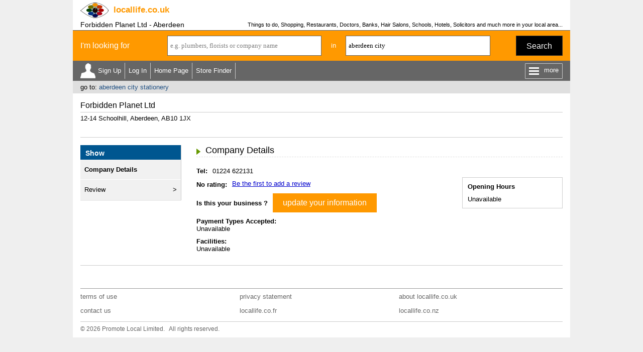

--- FILE ---
content_type: text/html
request_url: https://www.locallife.co.uk/c-a/forbidden-planet-ltd-aberdeen.asp
body_size: 14311
content:


<!DOCTYPE html>
<html>
<head>
<title>Forbidden Planet Ltd - Aberdeen</title>
<meta name="description" content="Company Details for Forbidden Planet Ltd, listed under the Category Stationery and located in Aberdeen, AB10 1JX. Business Listed by www.locallife.co.uk.">
<meta name="keywords" content="Stationery,01224 622131,Company Details">
<meta name="viewport" content="width=device-width, initial-scale=1">

<!-- <link rel="stylesheet/less" href="/css/responsive.less" type="text/css"> --><link rel="stylesheet" href="/css/responsive.css" type="text/css">
<!-- <link rel="stylesheet" href="/css/jquery.mobile-1.4.5.min.css"> -->
<link rel="stylesheet" href="/css/jquery-ui.css">  
<link href='https://fonts.googleapis.com/css?family=symbola' rel='stylesheet' type='text/css'>
<style>
ul.ui-autocomplete.ui-menu{width:auto;border-width: 0px 1px 1px 1px; border-color:#666666}
</style> 

<script src="/js/jquery-1.9.0.js"></script>  
<script src="/js/jquery-ui.js"></script>
<!-- <script src="/js/jquery.mobile-1.4.5.min.js"></script> -->

<script src="/js/allheaders.js"></script>

<script async src="https://pagead2.googlesyndication.com/pagead/js/adsbygoogle.js?client=ca-pub-4840497226302398" crossorigin="anonymous"></script>

<script src="https://css3-mediaqueries-js.googlecode.com/svn/trunk/css3-mediaqueries.js"></script>
<!-- <script src="/css/less.min.js" type="text/javascript"></script> -->

</head>


<body id="top">

<div class="outer_cont">
 
<div class="inner_cont" id="sitehead_cont">
 <div id="sitehead">
   <a href="/" title="locallife.co.uk"><img id="logo" src="/images/headers/logo.png"></a>
   <div id="dom" onClick="document.location.href='/';"><span>locallife</span>.co.uk</div>
   <div id="searchbut" onClick="javascript:searchtog();"><div id="magnifying-glass"></div></div>
 </div>
</div> 
<div class="inner_cont" id="sitetitle_cont">
 <div id="ptitle">
  <h1>Forbidden Planet Ltd - Aberdeen</h1>
  <h3>Things to do, Shopping, Restaurants, Doctors, Banks, Hair Salons, Schools, Hotels, Solicitors and much more in your local area...</h3>
  <img name="stats" src="/blk.gif" border=0 height=1 width=1 style="display:none;">
 </div> 
</div>


<script language="javascript">

var postdist = ""

var geocoder = new google.maps.Geocoder(); 

function submitsearch_link(p3title){
document.searchform.catsearch.value = p3title
document.searchform.loc.value = "aberdeen city"
submitsearch('link')
}

function submitsearch(mode){
var errors = ""

if(document.searchform.loc.value==""||document.searchform.loc.value=="UK town or postcode"||document.searchform.loc.value=="please enter a location"){
document.searchform.loc.value = "please enter a location"
document.getElementById('loc').style.color = "red"
errors = "yes"
}

if(errors==""){
var parameters = "loc=" + escape(document.searchform.loc.value)
xmlhttp=new XMLHttpRequest()
xmlhttp.onreadystatechange=function(){

  if (xmlhttp.readyState==4){
  
  	if(xmlhttp.status==200){
 	  	
  		if(xmlhttp.responseText!=""){

  		var latlong = xmlhttp.responseText
  		var i = latlong.indexOf(":")
  			if(i==-1){
  			document.searchform.region_folder.value = xmlhttp.responseText
  			check_cat()
  			}else{
 				document.searchform.latitude.value = latlong.substr(0, i)
				document.searchform.longitude.value = latlong.substr(i + 1, latlong.length - i)
				nearest_site(mode) 	
				}	
			}else{
			var location = document.searchform.loc.value + ", UK"
    	var geocoderRequest = { address: location };
			geocoder.geocode(geocoderRequest,
			function(results, status) {
				if (status == google.maps.GeocoderStatus.OK) {
				var point =  results[0].geometry.location
				document.searchform.latitude.value = point.lat()
				document.searchform.longitude.value = point.lng()
				nearest_site(mode)
				}else{
				document.searchform.loc.value = "we cannot find this location"
				document.getElementById('loc').style.color = "red"
				}
			})
		}	


  	}
  }
}

xmlhttp.open("GET","/check_loc.asp?" + parameters,true);
xmlhttp.setRequestHeader("Content-type", "application/x-www-form-urlencoded");
xmlhttp.setRequestHeader("Content-length", parameters.length);
xmlhttp.setRequestHeader("Connection", "close");
xmlhttp.send(null)
}else{
//document.getElementById("error_line").style.display = "inline"
}
}

function nearest_site(mode){
var parameters = "latitude=" + escape(document.searchform.latitude.value)
parameters = parameters + "&longitude=" + escape(document.searchform.longitude.value)
parameters = parameters + "&loc=" + escape(document.searchform.loc.value)
xmlhttp=new XMLHttpRequest()
xmlhttp.onreadystatechange=function(){

  if (xmlhttp.readyState==4){
  
  	if(xmlhttp.status==200){  	
  		if(document.searchform.catcomp.value!=""&&document.searchform.catcomp.value!="e.g. plumbers, florists or company name"){
   		document.searchform.action = "/" + xmlhttp.responseText + "/sitesearch.asp"
  		document.searchform.submit() 		
  		}else{
  		document.searchform.action = "/" + xmlhttp.responseText + "/index.asp"
  	  document.searchform.submit()
  		}  		
  	}
  	
  }
}
xmlhttp.open("GET","/nearest_site.asp?" + parameters,true);
xmlhttp.setRequestHeader("Content-type", "application/x-www-form-urlencoded");
xmlhttp.setRequestHeader("Content-length", parameters.length);
xmlhttp.setRequestHeader("Connection", "close");
xmlhttp.send(null)
}

function check_cat(){
var parameters = "cat=" + escape(document.searchform.catcomp.value)
xmlhttp=new XMLHttpRequest()
xmlhttp.onreadystatechange=function(){

  if (xmlhttp.readyState==4){
  	if(xmlhttp.status==200){ 
  	 	if(document.searchform.catcomp.value==""||document.searchform.catcomp.value=="e.g. plumbers, florists or company name"){
  	 	document.searchform.action = "/" + document.searchform.region_folder.value + "/index.asp"
  		}else if(xmlhttp.responseText!=""){
  		document.searchform.action = "/" + document.searchform.region_folder.value + "/" + xmlhttp.responseText + ".asp"
  		}else{
  		document.searchform.action = "/" + document.searchform.region_folder.value + "/sitesearch.asp"
  		}  		
  	document.searchform.submit()		
  	}
  }
}
xmlhttp.open("GET","/valid_cat.asp?" + parameters,true);
xmlhttp.setRequestHeader("Content-type", "application/x-www-form-urlencoded");
xmlhttp.setRequestHeader("Content-length", parameters.length);
xmlhttp.setRequestHeader("Connection", "close");
xmlhttp.send(null)
}

$(function() {  
$("#catcomp").autocomplete({
minLength: 2,
source: "/ssi/catcompsearch.asp?loc=" + escape(document.searchform.loc.value)
}).focus(function () {
   if(document.searchform.catcomp.value=="e.g. plumbers, florists or company name"||document.searchform.catcomp.value=="please enter a search term"){
   document.searchform.catcomp.value=""
   }
document.getElementById("catcomp").style.color=""
//$(this).autocomplete("search");
})  
$("#loc").autocomplete({
minLength: 2,
source: "/ssi/locsearch.asp?lat=57.148202360439&long=-2.09992011637215"
}).focus(function () {
   if(document.searchform.loc.value=="UK town or postcode"||document.searchform.loc.value=="please enter a location"||document.searchform.loc.value=="we cannot find this location") {
   document.searchform.loc.value=""
   } 
document.getElementById("loc").style.color=""
//$(this).autocomplete("search");
}); 
});

function init_search(){
$('#loc').keydown(function(e) {
    if(e.keyCode == 13) {
    	submitsearch()
			return false; 
        }
});
$('#catcomp').keydown(function(e) {
    if(e.keyCode == 13) {
    	submitsearch()
			return false; 
        }
});
document.getElementById('catcomp').blur()

}

function set_dft(){

   if(document.searchform.loc.value==""){
   document.getElementById('loc').style.color = "gray"
   document.getElementById('loc').value="UK town or postcode"
   //document.searchform.loc.value="UK town or postcode"
   } 

   if(document.searchform.catcomp.value==""){
   document.getElementById('catcomp').style.color = "gray"
   document.searchform.catcomp.value="e.g. plumbers, florists or company name"
   }
}

</script>


<div id="searchunit">
 <div id="sform"> 
  <form name="searchform" method="post">
  <div id="looking">I'm looking for</div> 
  <input type="hidden" name="catsearch">
  <input type="hidden" name="latitude" id="latitude">
  <input type="hidden" name="longitude">
  <input type="hidden" name="site" id="site">
  <input type="hidden" name="region_folder">
  <div id="scat"><input type="text" name="catcomp" id="catcomp" value="e.g. plumbers, florists or company name" onBlur="javascript:set_dft()" style="color:gray;"></div>
  <div id="in">in</div> 
  <div id="sloc"><input type="text" name="loc" id="loc" value="aberdeen city" onBlur="javascript:set_dft()" style=""></div>
  <div id="but"><a href="javascript:submitsearch('');">Search</a></div>
  </form>
 </div> 
</div>


<script>

function menutog () {

if ($('#morenav').hasClass('open')) {
	$('#morenav').removeClass('open')
	$('#more').html("more")	
} else {
	$('#morenav').addClass('open')
	$('#more').html("Close")
}

}

function searchtog () {

if ($('#searchunit').hasClass('open')) {
	$('#searchunit').removeClass('open')
} else {
	$('#searchunit').addClass('open')
}

}

function showMemOpts () {

   if ($('#memnav_arrow').hasClass('show')) {
		$('#memnav_arrow').removeClass('show');
		$('#memnav').removeClass('show');		
	}	else {
		$('#memnav_arrow').addClass('show');		
		$('#memnav').addClass('show');				
	}
}

</script>

<div id="topnav">

 <div id="navleft"><ul>

  <li id="regnav" onClick="document.location.href='/create-account.asp'">Sign Up</li>
  <li onClick="document.location.href='/signin.asp'"><a href="#">Log In</a></li>
 	
  <li class="bignav"><a href="/">Home Page</a></li>

  <li class="bignav"><a href="/store-finder">Store Finder</a></li>  
 
 </ul></div>
 <div id="menu_outer" onclick="javascript:menutog();"><div id="menu_lines"></div><div id="more">more</div></div>
 
</div> 
 
<div id="memopt_con"> 
 <div id="memnav_arrow"></div>
 <ul id="memnav">
  <li onClick="document.location.href='/my';">View</li>	
  <li onClick="document.location.href='/my/update_profile';">Update</li>
  <li onClick="document.location.href='/my/?show=reviews';">My Reviews</li>
  <li onClick="document.location.href='/my/update_photo';">Change Picture</li>
 </ul>
</div> 
 
 <div id="morenav"><ul>
 
  <li class="smallnav"><a href="/">Home Page</a></li>
   
  <li class="smallnav"><a href="/store-finder">Store Finder</a></li>

  <li><a href="https://business.locallife.co.uk">Business Members</a></li>

  <li><a href="/southend/linktous.asp">Link to Us</a></li>
<li><a href="/s/select-a-category.asp">Select a Category</a></li>
  <li><a href="/regionindex.asp">Region Index</a></li>

  <li><a href="/llcontact.asp">Contact Us</a></li>  
     
  </ul></div>




<div id="backto">

 <span></span>
 <div>go to: <a href="/aberdeencity/stationery.asp">aberdeen city stationery</a></div>

</div>


<div class="inner_cont">



 <div id="micro_head">
  <h2>Forbidden Planet Ltd</h2>
  <div>12-14 Schoolhill, Aberdeen, AB10 1JX</div>
 </div>
 


 <div id="adblock1" class="afs_bl bbot"></div>
 


<div id="micro_outer">
 <div id="micro_nav">
  

 <div><a class="close_but" id="mnoff_but" href="javascript:moreOff('#micro_nav','#mn_but');"></a><b>Show</b></div>
 <ul>
  <li class="active" onClick="document.location.href='/c-a/forbidden-planet-ltd-aberdeen.asp'"><a href="#">Company Details</a></li>

  <li onClick="document.location.href='/c-a/forbidden-planet-ltd-aberdeen.asp?dispmode=review'"><a href="#">Review</a></li>

 </ul>


 </div>
 <div id="micro_body">


<div class="title_and_more under" id="micro_tit">
 <div class="title section_header zmtop zmbot">Company Details</div>
 <div class="more" id="mn_but"><div class="more_but" onClick="javascript:moreOn('#micro_nav','#mn_but');"></div></div>
</div>	

<div id="micro_compdets">
 <div class="cont"><div class="fl">
 

  <div class="elem"><span class="lbl">Tel:</span>01224 622131</div>

  <div id="rev" class="elem">
 
    <span class="lbl">No rating:</span><a href="?site=ABERDEENCITY&companyid=4510239&dispmode=review">Be the first to add a review</a>
        
  </div>

  <div id="bus" class="elem"><span class="lbl">Is this your business ?</span><a class="abut orange nomg" href="/aberdeencity/companydetails.asp?site=ABERDEENCITY&companyid=4510239&uniqueid=1446588" onClick="javascript:update_linkstats('2')">update your information</a></div>

  <div class="lbl">Payment Types Accepted:</div>
 
  <div class="elem">Unavailable</div>
 

  <div class="lbl">Facilities:</div>

  <div class="elem">Unavailable</div>


 </div></div>
 <div class="fx">
 
 

  <div id="micro_opentimes">
   <div id="ttl">Opening Hours</div>
Unavailable

  </div>


 

 
 
 </div>

</div>

 
 </div>

</div>


<div id="adblock2" class="afs_bl btop"></div>


<div class="ads_imgad">

</div>





</div>



<div class="inner_cont"><div id="footer_sep"></div></div>
<div class="inner_cont" id="footer_back"><a href="#top">back to top</a></div>
<div class="inner_cont" id="footer_cont">
 <div id="footer_links">
  <ul>
   <li><a href="/termsofuse.asp">terms of use</a></li>
	<li><a href="/privacy.asp">privacy statement</a></li>
	<li><a href="/aboutus.asp">about locallife.co.uk</a></li>
	<li><a href="/llcontact.asp">contact us</a></li>
	<li><a href="http://www.locallife.co.fr">locallife.co.fr</a></li><li><a href="http://www.locallife.co.nz">locallife.co.nz</a></li>
  </ul>
 </div> 
 <div id="footer_copy">� 2026 Promote Local Limited. &nbsp; All rights reserved.</div>
</div>



<!-- Google tag (gtag.js) -->
<script async src="https://www.googletagmanager.com/gtag/js?id=G-XWQ6ZL8W4Q"></script>
<script>
  window.dataLayer = window.dataLayer || [];
  function gtag(){dataLayer.push(arguments);}
  gtag('js', new Date());

  gtag('config', 'G-XWQ6ZL8W4Q');
</script>



</div> <!-- end outer_cont -->



</body>
</html>

--- FILE ---
content_type: text/html; charset=utf-8
request_url: https://www.google.com/recaptcha/api2/aframe
body_size: 260
content:
<!DOCTYPE HTML><html><head><meta http-equiv="content-type" content="text/html; charset=UTF-8"></head><body><script nonce="_r9n4Vu-4UzGzZbcFHjL6w">/** Anti-fraud and anti-abuse applications only. See google.com/recaptcha */ try{var clients={'sodar':'https://pagead2.googlesyndication.com/pagead/sodar?'};window.addEventListener("message",function(a){try{if(a.source===window.parent){var b=JSON.parse(a.data);var c=clients[b['id']];if(c){var d=document.createElement('img');d.src=c+b['params']+'&rc='+(localStorage.getItem("rc::a")?sessionStorage.getItem("rc::b"):"");window.document.body.appendChild(d);sessionStorage.setItem("rc::e",parseInt(sessionStorage.getItem("rc::e")||0)+1);localStorage.setItem("rc::h",'1769568502329');}}}catch(b){}});window.parent.postMessage("_grecaptcha_ready", "*");}catch(b){}</script></body></html>